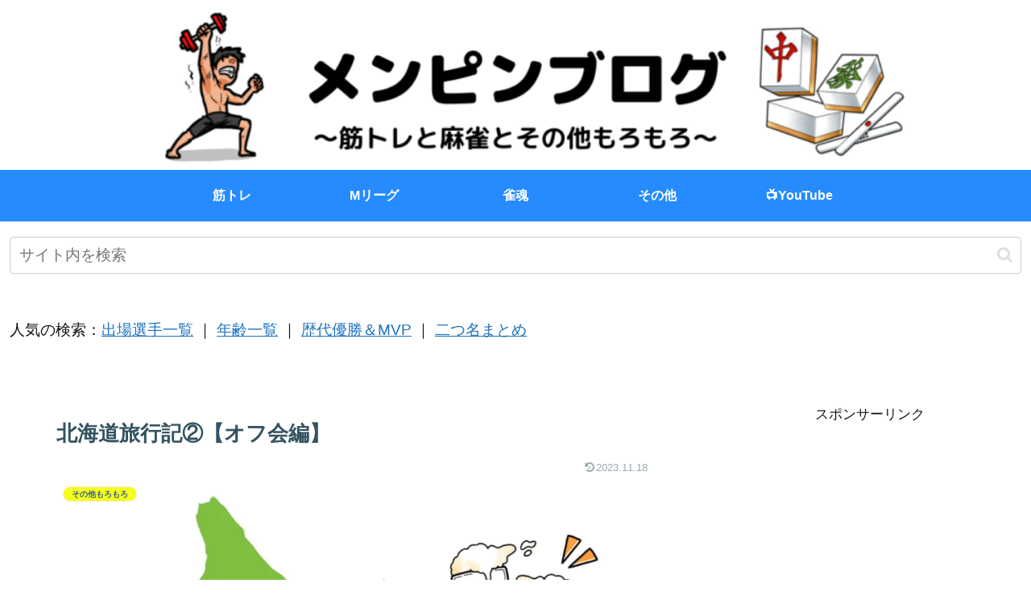

--- FILE ---
content_type: text/html; charset=utf-8
request_url: https://www.google.com/recaptcha/api2/aframe
body_size: -86
content:
<!DOCTYPE HTML><html><head><meta http-equiv="content-type" content="text/html; charset=UTF-8"></head><body><script nonce="H52Y0rn6UvyCU2jAHn6nmQ">/** Anti-fraud and anti-abuse applications only. See google.com/recaptcha */ try{var clients={'sodar':'https://pagead2.googlesyndication.com/pagead/sodar?'};window.addEventListener("message",function(a){try{if(a.source===window.parent){var b=JSON.parse(a.data);var c=clients[b['id']];if(c){var d=document.createElement('img');d.src=c+b['params']+'&rc='+(localStorage.getItem("rc::a")?sessionStorage.getItem("rc::b"):"");window.document.body.appendChild(d);sessionStorage.setItem("rc::e",parseInt(sessionStorage.getItem("rc::e")||0)+1);localStorage.setItem("rc::h",'1769240247811');}}}catch(b){}});window.parent.postMessage("_grecaptcha_ready", "*");}catch(b){}</script></body></html>